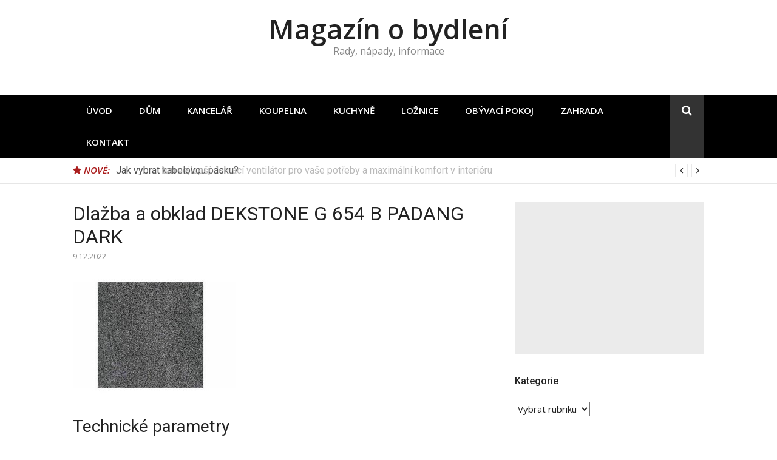

--- FILE ---
content_type: text/html; charset=UTF-8
request_url: https://www.magazin-o-bydleni.cz/dlazba-a-obklad-dekstone-g-654-b-padang-dark/
body_size: 9786
content:
<!DOCTYPE html> <html lang="cs" prefix="og: http://ogp.me/ns#"> <head> <meta charset="UTF-8"> <meta name="viewport" content="width=device-width, initial-scale=1"> <link rel="profile" href="http://gmpg.org/xfn/11"> <meta name='robots' content='max-image-preview:large' /> <title>Dlažba a obklad DEKSTONE G 654 B PADANG DARK - Magazín o bydlení</title> <meta name="robots" content="index,follow,max-snippet:-1,max-video-preview:-1,max-image-preview:large"/> <link rel="canonical" href="https://www.magazin-o-bydleni.cz/dlazba-a-obklad-dekstone-g-654-b-padang-dark/" /> <meta property="og:locale" content="cs_CZ"> <meta property="og:type" content="article"> <meta property="og:title" content="Dlažba a obklad DEKSTONE G 654 B PADANG DARK - Magazín o bydlení"> <meta property="og:description" content="Technické parametry Dlažba a obklad DEKSTONE G 654 PADANG DARK je tvořena broušenými kalibrovanými dlaždicemi. Využití nalezne ve formě dláždění a interiérových obkladů. Fotografie se může od skutečného vydláždění odlišovat,&hellip;"> <meta property="og:url" content="https://www.magazin-o-bydleni.cz/dlazba-a-obklad-dekstone-g-654-b-padang-dark/"> <meta property="og:site_name" content="Magazín o bydlení"> <meta property="article:section" content="Nezařazeno"> <meta property="article:published_time" content="2022-12-09T07:30:35+01:00"> <meta property="og:image" content="https://www.magazin-o-bydleni.cz/wp-content/uploads/2022/12/Padang-dark.jpg"> <meta property="og:image:secure_url" content="https://www.magazin-o-bydleni.cz/wp-content/uploads/2022/12/Padang-dark.jpg"> <meta property="og:image:width" content="268"> <meta property="og:image:height" content="212"> <meta property="og:image:alt" content="Dlažba a obklad DEKSTONE G 654 B PADANG DARK"> <meta property="og:image:type" content="image/jpeg"> <meta name="twitter:card" content="summary_large_image"> <meta name="twitter:title" content="Dlažba a obklad DEKSTONE G 654 B PADANG DARK - Magazín o bydlení"> <meta name="twitter:description" content="Technické parametry Dlažba a obklad DEKSTONE G 654 PADANG DARK je tvořena broušenými kalibrovanými dlaždicemi. Využití nalezne ve formě dláždění a interiérových obkladů. Fotografie se může od skutečného vydláždění odlišovat,&hellip;"> <meta name="twitter:image" content="https://www.magazin-o-bydleni.cz/wp-content/uploads/2022/12/Padang-dark.jpg"> <script type="application/ld+json">{"@context":"https:\/\/schema.org","@type":"BlogPosting","headline":"Dla\u017eba a obklad DEKSTONE G 654 B PADANG DARK - Magaz\u00edn o bydlen\u00ed","description":"Dla\u017eba a obklad DEKSTONE G 654 PADANG DARK je tvo\u0159ena brou\u0161en\u00fdmi kalibrovan\u00fdmi dla\u017edicemi. Vyu\u017eit\u00ed nalezne ve form\u011b dl\u00e1\u017ed\u011bn\u00ed a interi\u00e9rov\u00fdch obklad\u016f. Fotografie se m\u016f\u017ee od skute\u010dn\u00e9ho vydl\u00e1\u017ed\u011bn\u00ed odli\u0161ovat, co\u017e je zp\u016fsobeno p\u0159\u00edtomnost\u00ed miner\u00e1lov\u00fdch v\u00fdrostlicov\u00fdch shluk\u016f, \u017eilek neb t\u00edm, \u017ee miner\u00e1ly jsou r\u016fzn\u00e9 rozlo\u017een\u00e9. Vzhled dla\u017edic nezp\u016fsob\u00ed ovlivn\u011bn\u00ed jej\u00edch deklarovan\u00fdch fyzik\u00e1ln\u00edch a mechanick\u00fdch vlastnost\u00ed. Pro PADANG DARK jsou charakteristick\u00e9 zrnit\u00e9 \u017eulov\u00e9 povrchy, prol\u00edn\u00e1n\u00ed miner\u00e1l\u016f se sv\u011btlou a tmavou barvu a luxusn\u00ed tmav\u00e9 dez\u00e9nov\u00e1n\u00ed. Ide\u00e1ln\u00ed vyu\u017eit\u00ed je pro kuchyn\u011b, koupelny a kancel\u00e1\u0159e. M\u016f\u017eete se setkat s\u00a0le\u0161t\u011bnou i brou\u0161enou variantou. Materi\u00e1l je velmi tvrd\u00fd a odoln\u00fd. Vydr\u017e\u00ed dlouho. Jednodu\u0161e se udr\u017euje a \u010dist\u00ed.","datePublished":"2022-12-09T07:30:35+01:00","dateModified":"2022-12-09T07:30:35+01:00","publisher":{"@type":"Organization","name":"Magaz\u00edn o bydlen\u00ed","logo":{"@type":"ImageObject","url":false}},"mainEntityOfPage":{"@type":"WebPage","@id":"https:\/\/www.magazin-o-bydleni.cz\/dlazba-a-obklad-dekstone-g-654-b-padang-dark\/"},"author":{"@type":"Person","name":"editor1"},"image":{"@type":"ImageObject","url":"https:\/\/www.magazin-o-bydleni.cz\/wp-content\/uploads\/2022\/12\/Padang-dark.jpg","width":268,"height":212}}</script> <link rel='dns-prefetch' href='//fonts.googleapis.com' /> <link rel="alternate" type="application/rss+xml" title="Magazín o bydlení &raquo; RSS zdroj" href="https://www.magazin-o-bydleni.cz/feed/" /> <link rel="alternate" type="application/rss+xml" title="Magazín o bydlení &raquo; RSS komentářů" href="https://www.magazin-o-bydleni.cz/comments/feed/" /> <link rel="alternate" type="application/rss+xml" title="Magazín o bydlení &raquo; RSS komentářů pro Dlažba a obklad DEKSTONE G 654 B PADANG DARK" href="https://www.magazin-o-bydleni.cz/dlazba-a-obklad-dekstone-g-654-b-padang-dark/feed/" /> <script type="text/javascript">
window._wpemojiSettings = {"baseUrl":"https:\/\/s.w.org\/images\/core\/emoji\/14.0.0\/72x72\/","ext":".png","svgUrl":"https:\/\/s.w.org\/images\/core\/emoji\/14.0.0\/svg\/","svgExt":".svg","source":{"concatemoji":"https:\/\/www.magazin-o-bydleni.cz\/wp-includes\/js\/wp-emoji-release.min.js?ver=6.2.8"}};
/*! This file is auto-generated */
!function(e,a,t){var n,r,o,i=a.createElement("canvas"),p=i.getContext&&i.getContext("2d");function s(e,t){p.clearRect(0,0,i.width,i.height),p.fillText(e,0,0);e=i.toDataURL();return p.clearRect(0,0,i.width,i.height),p.fillText(t,0,0),e===i.toDataURL()}function c(e){var t=a.createElement("script");t.src=e,t.defer=t.type="text/javascript",a.getElementsByTagName("head")[0].appendChild(t)}for(o=Array("flag","emoji"),t.supports={everything:!0,everythingExceptFlag:!0},r=0;r<o.length;r++)t.supports[o[r]]=function(e){if(p&&p.fillText)switch(p.textBaseline="top",p.font="600 32px Arial",e){case"flag":return s("\ud83c\udff3\ufe0f\u200d\u26a7\ufe0f","\ud83c\udff3\ufe0f\u200b\u26a7\ufe0f")?!1:!s("\ud83c\uddfa\ud83c\uddf3","\ud83c\uddfa\u200b\ud83c\uddf3")&&!s("\ud83c\udff4\udb40\udc67\udb40\udc62\udb40\udc65\udb40\udc6e\udb40\udc67\udb40\udc7f","\ud83c\udff4\u200b\udb40\udc67\u200b\udb40\udc62\u200b\udb40\udc65\u200b\udb40\udc6e\u200b\udb40\udc67\u200b\udb40\udc7f");case"emoji":return!s("\ud83e\udef1\ud83c\udffb\u200d\ud83e\udef2\ud83c\udfff","\ud83e\udef1\ud83c\udffb\u200b\ud83e\udef2\ud83c\udfff")}return!1}(o[r]),t.supports.everything=t.supports.everything&&t.supports[o[r]],"flag"!==o[r]&&(t.supports.everythingExceptFlag=t.supports.everythingExceptFlag&&t.supports[o[r]]);t.supports.everythingExceptFlag=t.supports.everythingExceptFlag&&!t.supports.flag,t.DOMReady=!1,t.readyCallback=function(){t.DOMReady=!0},t.supports.everything||(n=function(){t.readyCallback()},a.addEventListener?(a.addEventListener("DOMContentLoaded",n,!1),e.addEventListener("load",n,!1)):(e.attachEvent("onload",n),a.attachEvent("onreadystatechange",function(){"complete"===a.readyState&&t.readyCallback()})),(e=t.source||{}).concatemoji?c(e.concatemoji):e.wpemoji&&e.twemoji&&(c(e.twemoji),c(e.wpemoji)))}(window,document,window._wpemojiSettings);
</script> <style type="text/css">
img.wp-smiley,
img.emoji {
	display: inline !important;
	border: none !important;
	box-shadow: none !important;
	height: 1em !important;
	width: 1em !important;
	margin: 0 0.07em !important;
	vertical-align: -0.1em !important;
	background: none !important;
	padding: 0 !important;
}
</style> <link rel='stylesheet' id='wp-block-library-css' href='https://www.magazin-o-bydleni.cz/wp-includes/css/dist/block-library/style.min.css?ver=6.2.8' type='text/css' media='all' /> <link rel='stylesheet' id='classic-theme-styles-css' href='https://www.magazin-o-bydleni.cz/wp-includes/css/classic-themes.min.css?ver=6.2.8' type='text/css' media='all' /> <style id='global-styles-inline-css' type='text/css'>
body{--wp--preset--color--black: #000000;--wp--preset--color--cyan-bluish-gray: #abb8c3;--wp--preset--color--white: #ffffff;--wp--preset--color--pale-pink: #f78da7;--wp--preset--color--vivid-red: #cf2e2e;--wp--preset--color--luminous-vivid-orange: #ff6900;--wp--preset--color--luminous-vivid-amber: #fcb900;--wp--preset--color--light-green-cyan: #7bdcb5;--wp--preset--color--vivid-green-cyan: #00d084;--wp--preset--color--pale-cyan-blue: #8ed1fc;--wp--preset--color--vivid-cyan-blue: #0693e3;--wp--preset--color--vivid-purple: #9b51e0;--wp--preset--gradient--vivid-cyan-blue-to-vivid-purple: linear-gradient(135deg,rgba(6,147,227,1) 0%,rgb(155,81,224) 100%);--wp--preset--gradient--light-green-cyan-to-vivid-green-cyan: linear-gradient(135deg,rgb(122,220,180) 0%,rgb(0,208,130) 100%);--wp--preset--gradient--luminous-vivid-amber-to-luminous-vivid-orange: linear-gradient(135deg,rgba(252,185,0,1) 0%,rgba(255,105,0,1) 100%);--wp--preset--gradient--luminous-vivid-orange-to-vivid-red: linear-gradient(135deg,rgba(255,105,0,1) 0%,rgb(207,46,46) 100%);--wp--preset--gradient--very-light-gray-to-cyan-bluish-gray: linear-gradient(135deg,rgb(238,238,238) 0%,rgb(169,184,195) 100%);--wp--preset--gradient--cool-to-warm-spectrum: linear-gradient(135deg,rgb(74,234,220) 0%,rgb(151,120,209) 20%,rgb(207,42,186) 40%,rgb(238,44,130) 60%,rgb(251,105,98) 80%,rgb(254,248,76) 100%);--wp--preset--gradient--blush-light-purple: linear-gradient(135deg,rgb(255,206,236) 0%,rgb(152,150,240) 100%);--wp--preset--gradient--blush-bordeaux: linear-gradient(135deg,rgb(254,205,165) 0%,rgb(254,45,45) 50%,rgb(107,0,62) 100%);--wp--preset--gradient--luminous-dusk: linear-gradient(135deg,rgb(255,203,112) 0%,rgb(199,81,192) 50%,rgb(65,88,208) 100%);--wp--preset--gradient--pale-ocean: linear-gradient(135deg,rgb(255,245,203) 0%,rgb(182,227,212) 50%,rgb(51,167,181) 100%);--wp--preset--gradient--electric-grass: linear-gradient(135deg,rgb(202,248,128) 0%,rgb(113,206,126) 100%);--wp--preset--gradient--midnight: linear-gradient(135deg,rgb(2,3,129) 0%,rgb(40,116,252) 100%);--wp--preset--duotone--dark-grayscale: url('#wp-duotone-dark-grayscale');--wp--preset--duotone--grayscale: url('#wp-duotone-grayscale');--wp--preset--duotone--purple-yellow: url('#wp-duotone-purple-yellow');--wp--preset--duotone--blue-red: url('#wp-duotone-blue-red');--wp--preset--duotone--midnight: url('#wp-duotone-midnight');--wp--preset--duotone--magenta-yellow: url('#wp-duotone-magenta-yellow');--wp--preset--duotone--purple-green: url('#wp-duotone-purple-green');--wp--preset--duotone--blue-orange: url('#wp-duotone-blue-orange');--wp--preset--font-size--small: 13px;--wp--preset--font-size--medium: 20px;--wp--preset--font-size--large: 36px;--wp--preset--font-size--x-large: 42px;--wp--preset--spacing--20: 0.44rem;--wp--preset--spacing--30: 0.67rem;--wp--preset--spacing--40: 1rem;--wp--preset--spacing--50: 1.5rem;--wp--preset--spacing--60: 2.25rem;--wp--preset--spacing--70: 3.38rem;--wp--preset--spacing--80: 5.06rem;--wp--preset--shadow--natural: 6px 6px 9px rgba(0, 0, 0, 0.2);--wp--preset--shadow--deep: 12px 12px 50px rgba(0, 0, 0, 0.4);--wp--preset--shadow--sharp: 6px 6px 0px rgba(0, 0, 0, 0.2);--wp--preset--shadow--outlined: 6px 6px 0px -3px rgba(255, 255, 255, 1), 6px 6px rgba(0, 0, 0, 1);--wp--preset--shadow--crisp: 6px 6px 0px rgba(0, 0, 0, 1);}:where(.is-layout-flex){gap: 0.5em;}body .is-layout-flow > .alignleft{float: left;margin-inline-start: 0;margin-inline-end: 2em;}body .is-layout-flow > .alignright{float: right;margin-inline-start: 2em;margin-inline-end: 0;}body .is-layout-flow > .aligncenter{margin-left: auto !important;margin-right: auto !important;}body .is-layout-constrained > .alignleft{float: left;margin-inline-start: 0;margin-inline-end: 2em;}body .is-layout-constrained > .alignright{float: right;margin-inline-start: 2em;margin-inline-end: 0;}body .is-layout-constrained > .aligncenter{margin-left: auto !important;margin-right: auto !important;}body .is-layout-constrained > :where(:not(.alignleft):not(.alignright):not(.alignfull)){max-width: var(--wp--style--global--content-size);margin-left: auto !important;margin-right: auto !important;}body .is-layout-constrained > .alignwide{max-width: var(--wp--style--global--wide-size);}body .is-layout-flex{display: flex;}body .is-layout-flex{flex-wrap: wrap;align-items: center;}body .is-layout-flex > *{margin: 0;}:where(.wp-block-columns.is-layout-flex){gap: 2em;}.has-black-color{color: var(--wp--preset--color--black) !important;}.has-cyan-bluish-gray-color{color: var(--wp--preset--color--cyan-bluish-gray) !important;}.has-white-color{color: var(--wp--preset--color--white) !important;}.has-pale-pink-color{color: var(--wp--preset--color--pale-pink) !important;}.has-vivid-red-color{color: var(--wp--preset--color--vivid-red) !important;}.has-luminous-vivid-orange-color{color: var(--wp--preset--color--luminous-vivid-orange) !important;}.has-luminous-vivid-amber-color{color: var(--wp--preset--color--luminous-vivid-amber) !important;}.has-light-green-cyan-color{color: var(--wp--preset--color--light-green-cyan) !important;}.has-vivid-green-cyan-color{color: var(--wp--preset--color--vivid-green-cyan) !important;}.has-pale-cyan-blue-color{color: var(--wp--preset--color--pale-cyan-blue) !important;}.has-vivid-cyan-blue-color{color: var(--wp--preset--color--vivid-cyan-blue) !important;}.has-vivid-purple-color{color: var(--wp--preset--color--vivid-purple) !important;}.has-black-background-color{background-color: var(--wp--preset--color--black) !important;}.has-cyan-bluish-gray-background-color{background-color: var(--wp--preset--color--cyan-bluish-gray) !important;}.has-white-background-color{background-color: var(--wp--preset--color--white) !important;}.has-pale-pink-background-color{background-color: var(--wp--preset--color--pale-pink) !important;}.has-vivid-red-background-color{background-color: var(--wp--preset--color--vivid-red) !important;}.has-luminous-vivid-orange-background-color{background-color: var(--wp--preset--color--luminous-vivid-orange) !important;}.has-luminous-vivid-amber-background-color{background-color: var(--wp--preset--color--luminous-vivid-amber) !important;}.has-light-green-cyan-background-color{background-color: var(--wp--preset--color--light-green-cyan) !important;}.has-vivid-green-cyan-background-color{background-color: var(--wp--preset--color--vivid-green-cyan) !important;}.has-pale-cyan-blue-background-color{background-color: var(--wp--preset--color--pale-cyan-blue) !important;}.has-vivid-cyan-blue-background-color{background-color: var(--wp--preset--color--vivid-cyan-blue) !important;}.has-vivid-purple-background-color{background-color: var(--wp--preset--color--vivid-purple) !important;}.has-black-border-color{border-color: var(--wp--preset--color--black) !important;}.has-cyan-bluish-gray-border-color{border-color: var(--wp--preset--color--cyan-bluish-gray) !important;}.has-white-border-color{border-color: var(--wp--preset--color--white) !important;}.has-pale-pink-border-color{border-color: var(--wp--preset--color--pale-pink) !important;}.has-vivid-red-border-color{border-color: var(--wp--preset--color--vivid-red) !important;}.has-luminous-vivid-orange-border-color{border-color: var(--wp--preset--color--luminous-vivid-orange) !important;}.has-luminous-vivid-amber-border-color{border-color: var(--wp--preset--color--luminous-vivid-amber) !important;}.has-light-green-cyan-border-color{border-color: var(--wp--preset--color--light-green-cyan) !important;}.has-vivid-green-cyan-border-color{border-color: var(--wp--preset--color--vivid-green-cyan) !important;}.has-pale-cyan-blue-border-color{border-color: var(--wp--preset--color--pale-cyan-blue) !important;}.has-vivid-cyan-blue-border-color{border-color: var(--wp--preset--color--vivid-cyan-blue) !important;}.has-vivid-purple-border-color{border-color: var(--wp--preset--color--vivid-purple) !important;}.has-vivid-cyan-blue-to-vivid-purple-gradient-background{background: var(--wp--preset--gradient--vivid-cyan-blue-to-vivid-purple) !important;}.has-light-green-cyan-to-vivid-green-cyan-gradient-background{background: var(--wp--preset--gradient--light-green-cyan-to-vivid-green-cyan) !important;}.has-luminous-vivid-amber-to-luminous-vivid-orange-gradient-background{background: var(--wp--preset--gradient--luminous-vivid-amber-to-luminous-vivid-orange) !important;}.has-luminous-vivid-orange-to-vivid-red-gradient-background{background: var(--wp--preset--gradient--luminous-vivid-orange-to-vivid-red) !important;}.has-very-light-gray-to-cyan-bluish-gray-gradient-background{background: var(--wp--preset--gradient--very-light-gray-to-cyan-bluish-gray) !important;}.has-cool-to-warm-spectrum-gradient-background{background: var(--wp--preset--gradient--cool-to-warm-spectrum) !important;}.has-blush-light-purple-gradient-background{background: var(--wp--preset--gradient--blush-light-purple) !important;}.has-blush-bordeaux-gradient-background{background: var(--wp--preset--gradient--blush-bordeaux) !important;}.has-luminous-dusk-gradient-background{background: var(--wp--preset--gradient--luminous-dusk) !important;}.has-pale-ocean-gradient-background{background: var(--wp--preset--gradient--pale-ocean) !important;}.has-electric-grass-gradient-background{background: var(--wp--preset--gradient--electric-grass) !important;}.has-midnight-gradient-background{background: var(--wp--preset--gradient--midnight) !important;}.has-small-font-size{font-size: var(--wp--preset--font-size--small) !important;}.has-medium-font-size{font-size: var(--wp--preset--font-size--medium) !important;}.has-large-font-size{font-size: var(--wp--preset--font-size--large) !important;}.has-x-large-font-size{font-size: var(--wp--preset--font-size--x-large) !important;}
.wp-block-navigation a:where(:not(.wp-element-button)){color: inherit;}
:where(.wp-block-columns.is-layout-flex){gap: 2em;}
.wp-block-pullquote{font-size: 1.5em;line-height: 1.6;}
</style> <link rel='stylesheet' id='font-awesome-css' href='https://www.magazin-o-bydleni.cz/wp-content/themes/glob/assets/css/font-awesome.min.css?ver=4.5' type='text/css' media='all' /> <link rel='stylesheet' id='chld_thm_cfg_parent-css' href='https://www.magazin-o-bydleni.cz/wp-content/themes/glob/style.css?ver=6.2.8' type='text/css' media='all' /> <link rel='stylesheet' id='glob-fonts-css' href='https://fonts.googleapis.com/css?family=Open+Sans%3A400%2C400i%2C600%2C600i%7CRoboto%3A300%2C400%2C400italic%2C500%2C500italic%2C700&#038;ver=0.9.1.1567582453#038;subset=latin%2Clatin-ext' type='text/css' media='all' /> <link rel='stylesheet' id='glob-style-css' href='https://www.magazin-o-bydleni.cz/wp-content/themes/bydleni/style.css?ver=0.9.1.1567582453' type='text/css' media='all' /> <style id='glob-style-inline-css' type='text/css'>

            a, .comments-area .logged-in-as a {
                color: #222222;
            }
            .header-breaking .breaking_text strong,
            a:hover,
            .social-links ul a:hover::before,
            .footer-widgets .widget a:hover,
            .entry-title:hover, .entry-title a:hover, h2.entry-title a:hover,
            .social-links ul a:hover
            {
                 color : #aa1d1d;
            }
            .block-slider .entry .entry-cat,
            .entry-footer .cat-links span, .entry-footer .tags-links span {
                background-color: #aa1d1d;
            }
            button, input[type="button"], input[type="reset"], input[type="submit"],
            .st-menu .btn-close-home .home-button,
            .st-menu .btn-close-home .close-button {
                background-color: #aa1d1d;
                border-color : #aa1d1d;
            }
            .widget_tag_cloud a:hover, .slick-arrow:hover { border-color : #aa1d1d;}
            .main-navigation li:hover > a,
            .main-navigation li.focus > a {
                 background-color : #aa1d1d;
            }
            .main-navigation a:hover,
            .main-navigation .current_page_item > a,
            .main-navigation .current-menu-item > a,
            .main-navigation .current_page_ancestor > a {
                background-color : #aa1d1d;
                color : #fff;
            }
            h2.entry-title a,
            h1.entry-title,
            .widget-title,
            .footer-staff-picks h3
            {
                color: #222222;
            }
            button:hover, input[type="button"]:hover,
            input[type="reset"]:hover,
            input[type="submit"]:hover,
            .st-menu .btn-close-home .home-button:hover,
            .st-menu .btn-close-home .close-button:hover {
                    background-color: #222222;
                    border-color: #222222;
            }
</style> <script type='text/javascript' src='https://www.magazin-o-bydleni.cz/wp-includes/js/jquery/jquery.min.js?ver=3.6.4' id='jquery-core-js'></script> <script type='text/javascript' src='https://www.magazin-o-bydleni.cz/wp-includes/js/jquery/jquery-migrate.min.js?ver=3.4.0' id='jquery-migrate-js'></script> <script type='text/javascript' src='https://www.magazin-o-bydleni.cz/wp-content/themes/glob/assets/js/classie.js?ver=1' id='classie-js'></script> <link rel="https://api.w.org/" href="https://www.magazin-o-bydleni.cz/wp-json/" /><link rel="alternate" type="application/json" href="https://www.magazin-o-bydleni.cz/wp-json/wp/v2/posts/4858" /><link rel="EditURI" type="application/rsd+xml" title="RSD" href="https://www.magazin-o-bydleni.cz/xmlrpc.php?rsd" /> <link rel="wlwmanifest" type="application/wlwmanifest+xml" href="https://www.magazin-o-bydleni.cz/wp-includes/wlwmanifest.xml" /> <meta name="generator" content="WordPress 6.2.8" /> <link rel='shortlink' href='https://www.magazin-o-bydleni.cz/?p=4858' /> <link rel="alternate" type="application/json+oembed" href="https://www.magazin-o-bydleni.cz/wp-json/oembed/1.0/embed?url=https%3A%2F%2Fwww.magazin-o-bydleni.cz%2Fdlazba-a-obklad-dekstone-g-654-b-padang-dark%2F" /> <link rel="alternate" type="text/xml+oembed" href="https://www.magazin-o-bydleni.cz/wp-json/oembed/1.0/embed?url=https%3A%2F%2Fwww.magazin-o-bydleni.cz%2Fdlazba-a-obklad-dekstone-g-654-b-padang-dark%2F&#038;format=xml" /> <meta name="bmi-version" content="1.4.6.1" /> <script>
  (function(i,s,o,g,r,a,m){i['GoogleAnalyticsObject']=r;i[r]=i[r]||function(){
  (i[r].q=i[r].q||[]).push(arguments)},i[r].l=1*new Date();a=s.createElement(o),
  m=s.getElementsByTagName(o)[0];a.async=1;a.src=g;m.parentNode.insertBefore(a,m)
  })(window,document,'script','//www.google-analytics.com/analytics.js','ga');

  ga('create', 'UA-50330873-7', 'auto');
  ga('send', 'pageview');

</script> <script async src="//pagead2.googlesyndication.com/pagead/js/adsbygoogle.js"></script> <script>
  (adsbygoogle = window.adsbygoogle || []).push({
    google_ad_client: "ca-pub-7140268229414041",
    enable_page_level_ads: true
  });
</script> </head> <body class="post-template-default single single-post postid-4858 single-format-standard group-blog"> <div id="page" class="site"> <a class="skip-link screen-reader-text" href="#main">Přeskočit na obsah</a> <nav class="st-menu st-effect-1" id="menu-3"> <div class="btn-close-home"> <button class="close-button" id="closemenu"></button> <a href="https://www.magazin-o-bydleni.cz/" class="home-button"><i class="fa fa-home"></i></a> </div> <div class="menu-primary-container"><ul><li id="menu-item-1035" class="menu-item menu-item-type-custom menu-item-object-custom menu-item-home menu-item-1035"><a href="https://www.magazin-o-bydleni.cz/">Úvod</a></li> <li id="menu-item-3808" class="menu-item menu-item-type-taxonomy menu-item-object-category menu-item-3808"><a href="https://www.magazin-o-bydleni.cz/dum/">Dům</a></li> <li id="menu-item-3809" class="menu-item menu-item-type-taxonomy menu-item-object-category menu-item-3809"><a href="https://www.magazin-o-bydleni.cz/kancelar/">Kancelář</a></li> <li id="menu-item-3810" class="menu-item menu-item-type-taxonomy menu-item-object-category menu-item-3810"><a href="https://www.magazin-o-bydleni.cz/koupelna/">Koupelna</a></li> <li id="menu-item-3811" class="menu-item menu-item-type-taxonomy menu-item-object-category menu-item-3811"><a href="https://www.magazin-o-bydleni.cz/kuchyne/">Kuchyně</a></li> <li id="menu-item-3812" class="menu-item menu-item-type-taxonomy menu-item-object-category menu-item-3812"><a href="https://www.magazin-o-bydleni.cz/loznice/">Ložnice</a></li> <li id="menu-item-3813" class="menu-item menu-item-type-taxonomy menu-item-object-category menu-item-3813"><a href="https://www.magazin-o-bydleni.cz/obyvaci-pokoj/">Obývací pokoj</a></li> <li id="menu-item-3814" class="menu-item menu-item-type-taxonomy menu-item-object-category menu-item-3814"><a href="https://www.magazin-o-bydleni.cz/zahrada/">Zahrada</a></li> <li id="menu-item-7578" class="menu-item menu-item-type-post_type menu-item-object-page menu-item-7578"><a href="https://www.magazin-o-bydleni.cz/kontakt/">Kontakt</a></li> </ul></div> <form role="search" method="get" id="searchform" class="search-form" action="https://www.magazin-o-bydleni.cz/" > <label for="s"> <span class="screen-reader-text">Hledat:</span> <input type="text" class="search-field" placeholder="Hledat" value="" name="s" id="s" /> </label> <button type="submit" class="search-submit"> <i class="fa fa-search"></i> </button> </form> </nav> <header id="masthead" class="site-header site-identity-center" role="banner"> <div class="container"> <button class="top-mobile-menu-button mobile-menu-button" data-effect="st-effect-1" type="button"><i class="fa fa-bars"></i></button> <div id="site-branding"> <div class="site-branding show-site-title show-tagline"> <p class="site-title"><a href="https://www.magazin-o-bydleni.cz/" rel="home">Magazín o bydlení</a></p> <p class="site-description">Rady, nápady, informace</p> </div> </div> <div class="site-header-sidebar"> </div> </div> </header> <div class="navigation-wrapper nav-layout-fullwidth"> <div class="container"> <div class="navigation-search-wrapper clear"> <nav id="site-navigation" class="main-navigation" role="navigation"> <div class="menu-primary-container"><ul id="primary-menu" class="menu"><li class="menu-item menu-item-type-custom menu-item-object-custom menu-item-home menu-item-1035"><a href="https://www.magazin-o-bydleni.cz/">Úvod</a></li> <li class="menu-item menu-item-type-taxonomy menu-item-object-category menu-item-3808"><a href="https://www.magazin-o-bydleni.cz/dum/">Dům</a></li> <li class="menu-item menu-item-type-taxonomy menu-item-object-category menu-item-3809"><a href="https://www.magazin-o-bydleni.cz/kancelar/">Kancelář</a></li> <li class="menu-item menu-item-type-taxonomy menu-item-object-category menu-item-3810"><a href="https://www.magazin-o-bydleni.cz/koupelna/">Koupelna</a></li> <li class="menu-item menu-item-type-taxonomy menu-item-object-category menu-item-3811"><a href="https://www.magazin-o-bydleni.cz/kuchyne/">Kuchyně</a></li> <li class="menu-item menu-item-type-taxonomy menu-item-object-category menu-item-3812"><a href="https://www.magazin-o-bydleni.cz/loznice/">Ložnice</a></li> <li class="menu-item menu-item-type-taxonomy menu-item-object-category menu-item-3813"><a href="https://www.magazin-o-bydleni.cz/obyvaci-pokoj/">Obývací pokoj</a></li> <li class="menu-item menu-item-type-taxonomy menu-item-object-category menu-item-3814"><a href="https://www.magazin-o-bydleni.cz/zahrada/">Zahrada</a></li> <li class="menu-item menu-item-type-post_type menu-item-object-page menu-item-7578"><a href="https://www.magazin-o-bydleni.cz/kontakt/">Kontakt</a></li> </ul></div> </nav> <div class="nav-search"> <div class="search-icon"><i class="fa fa-search"></i></div> <div class="dropdown-search"> <form role="search" method="get" id="searchform" class="search-form" action="https://www.magazin-o-bydleni.cz/" > <label for="s"> <span class="screen-reader-text">Hledat:</span> <input type="text" class="search-field" placeholder="Hledat" value="" name="s" id="s" /> </label> <button type="submit" class="search-submit"> <i class="fa fa-search"></i> </button> </form> </div> </div> </div> </div> </div> <div class="breaking_wrapper breaking-layout-fullwidth nav-fullwidth"> <div class="container "> <div class="trending_wrapper trending_widget header-breaking"> <div class="breaking_text"><strong><i class="fa fa-star"></i> <span>Nové:</span></strong></div> <div class="trending_slider_wrapper"> <div class="breaking_slider"> <article class="entry-breaking"> <h4><a href="https://www.magazin-o-bydleni.cz/jak-vybrat-ten-nejlepsi-domaci-ventilator-pro-vase-potreby-a-maximalni-komfort-v-interieru/" rel="bookmark" title="Jak vybrat ten nejlepší domácí ventilátor pro vaše potřeby a maximální komfort v interiéru">Jak vybrat ten nejlepší domácí ventilátor pro vaše potřeby a maximální komfort v interiéru</a></h4> </article> <article class="entry-breaking"> <h4><a href="https://www.magazin-o-bydleni.cz/jak-vybrat-kabelovou-pasku/" rel="bookmark" title="Jak vybrat kabelovou pásku?">Jak vybrat kabelovou pásku?</a></h4> </article> <article class="entry-breaking"> <h4><a href="https://www.magazin-o-bydleni.cz/vyber-elektrickych-ovladacich-prvku/" rel="bookmark" title="Výběr elektrických ovládacích prvků">Výběr elektrických ovládacích prvků</a></h4> </article> <article class="entry-breaking"> <h4><a href="https://www.magazin-o-bydleni.cz/jak-vybrat-spravnou-podperu-ke-dverim/" rel="bookmark" title="Jak vybrat správnou podpěru ke dveřím">Jak vybrat správnou podpěru ke dveřím</a></h4> </article> </div> </div> </div> <div class="clear"></div> </div> </div> <div id="content" class="site-content"> <div class="container"> <div id="primary" class="content-area"> <main id="main" class="site-main" role="main"> <article id="post-4858" class="post-4858 post type-post status-publish format-standard has-post-thumbnail hentry category-nezarazeno"> <header class="entry-header"> <h1 class="entry-title">Dlažba a obklad DEKSTONE G 654 B PADANG DARK</h1> <div class="entry-meta"> <span class="posted-on"><time class="entry-date published updated" datetime="2022-12-09T07:30:35+01:00">9.12.2022</time></span> </div> </header> <div class="entry-thumbnail"> <img width="268" height="212" src="https://www.magazin-o-bydleni.cz/wp-content/uploads/2022/12/Padang-dark.jpg" class="attachment-glob-medium size-glob-medium wp-post-image" alt="" decoding="async" /> </div> <div class="entry-content"> <h2>Technické parametry</h2> <p>Dlažba a obklad DEKSTONE G 654 PADANG DARK je tvořena <strong>broušenými kalibrovanými dlaždicemi</strong>. Využití nalezne ve formě dláždění a interiérových obkladů. <strong>Fotografie</strong> se může od skutečného vydláždění <strong>odlišovat</strong>, což je způsobeno přítomností <strong>minerálových výrostlicových shluků, žilek neb tím, že minerály jsou různé rozložené</strong>. <strong>Vzhled </strong>dlaždic <strong>nezpůsobí ovlivnění</strong> jejích deklarovaných fyzikálních a mechanických <strong>vlastností</strong>. Pro PADANG DARK jsou charakteristické <strong>zrnité žulové povrchy</strong>, prolínání minerálů se <strong>světlou a tmavou barvu</strong> a luxusní <strong>tmavé dezénování</strong>. Ideální využití je pro kuchyně, koupelny a kanceláře. Můžete se setkat s leštěnou i broušenou variantou. Materiál je velmi tvrdý a odolný. Vydrží dlouho. Jednoduše se udržuje a čistí.</p> <p><strong>Kde koupit dlažbu a obklad DEKSTONE G 654 PADANG DARK</strong></p> <p><a href="https://www.tkqlhce.com/click-100652840-13457191?url=https%3A%2F%2Fwww.dek.cz%2Fprodukty%2Fvypis%2F505-kamenne-dlazby" target="_blank" rel="noopener">Dlažbu a obklad DEKSTONE G 654 PADANG DARK</a> naleznete v internetových obchodech nabízejících široký výběr podlahovin.</p><div class="clear"></div> <script async src="//pagead2.googlesyndication.com/pagead/js/adsbygoogle.js"></script> <ins class="adsbygoogle" style="display:block" data-ad-client="ca-pub-7140268229414041" data-ad-slot="4611695575" data-ad-format="auto"></ins> <script>
(adsbygoogle = window.adsbygoogle || []).push({});
</script> <div class="clear bottom-margin"></div> <p>&nbsp;</p> <p>&nbsp;</p> </div> <footer class="entry-footer"> <div class="cat-links"><span>Publikováno v</span><a href="https://www.magazin-o-bydleni.cz/nezarazeno/" rel="category tag">Nezařazeno</a></div> </footer> </article> </main> </div> <aside id="secondary" class="sidebar widget-area" role="complementary"> <section id="text-3" class="widget sidebar-widget widget_text"> <div class="textwidget"><script async src="//pagead2.googlesyndication.com/pagead/js/adsbygoogle.js"></script> <ins class="adsbygoogle" style="display:block" data-ad-client="ca-pub-7140268229414041" data-ad-slot="4611695575" data-ad-format="auto"></ins> <script>
(adsbygoogle = window.adsbygoogle || []).push({});
</script></div> </section><section id="categories-4" class="widget sidebar-widget widget_categories"><h4 class="widget-title">Kategorie</h4><form action="https://www.magazin-o-bydleni.cz" method="get"><label class="screen-reader-text" for="cat">Kategorie</label><select name='cat' id='cat' class='postform'> <option value='-1'>Vybrat rubriku</option> <option class="level-0" value="127">Dětský pokoj</option> <option class="level-0" value="135">Doporučujeme</option> <option class="level-0" value="126">Dům</option> <option class="level-0" value="130">Kancelář</option> <option class="level-0" value="133">Koupelna</option> <option class="level-0" value="123">Kuchyně</option> <option class="level-0" value="131">Ložnice</option> <option class="level-0" value="1">Nezařazeno</option> <option class="level-0" value="132">Obývací pokoj</option> <option class="level-0" value="134">Předsíň</option> <option class="level-0" value="129">Sport</option> <option class="level-0" value="125">Velikonoce</option> <option class="level-0" value="124">Zahrada</option> <option class="level-0" value="128">Zdraví</option> </select> </form> <script type="text/javascript">
/* <![CDATA[ */
(function() {
	var dropdown = document.getElementById( "cat" );
	function onCatChange() {
		if ( dropdown.options[ dropdown.selectedIndex ].value > 0 ) {
			dropdown.parentNode.submit();
		}
	}
	dropdown.onchange = onCatChange;
})();
/* ]]> */
</script> </section><section id="glob-posts-2" class="widget sidebar-widget glob-posts-widget"><h4 class="widget-title">Může vás zajímat</h4> <ul class="widget-posts"> <li class="has-thumb"> <a href="https://www.magazin-o-bydleni.cz/dvere-dotvari-interier/" title="Dveře dotváří interiér"><img width="150" height="150" src="https://www.magazin-o-bydleni.cz/wp-content/uploads/2015/06/126-e1434523238165-150x150.jpg" class="attachment-thumbnail size-thumbnail wp-post-image" alt="" decoding="async" loading="lazy" /></a> <div class="p-info"> <h2 class="entry-title"><a title="Dveře dotváří interiér" href="https://www.magazin-o-bydleni.cz/dvere-dotvari-interier/" rel="bookmark">Dveře dotváří interiér</a></h2> <span class="entry-date">17.6.2015</span> </div> </li> <li class="has-thumb"> <a href="https://www.magazin-o-bydleni.cz/grilovani-zahrade-laka/" title="Grilování na zahradě láká"><img width="150" height="150" src="https://www.magazin-o-bydleni.cz/wp-content/uploads/2014/09/aa219-e1411767457925-150x150.jpg" class="attachment-thumbnail size-thumbnail wp-post-image" alt="" decoding="async" loading="lazy" /></a> <div class="p-info"> <h2 class="entry-title"><a title="Grilování na zahradě láká" href="https://www.magazin-o-bydleni.cz/grilovani-zahrade-laka/" rel="bookmark">Grilování na zahradě láká</a></h2> <span class="entry-date">26.9.2014</span> </div> </li> <li class="has-thumb"> <a href="https://www.magazin-o-bydleni.cz/5048-2/" title="Čistící prostředek Sika® Trocal Cleaner L-100"><img width="150" height="150" src="https://www.magazin-o-bydleni.cz/wp-content/uploads/2023/01/čistící-prostředek-Sika®-Trocal-Cleaner-L-100-150x150.jpg" class="attachment-thumbnail size-thumbnail wp-post-image" alt="" decoding="async" loading="lazy" srcset="https://www.magazin-o-bydleni.cz/wp-content/uploads/2023/01/čistící-prostředek-Sika®-Trocal-Cleaner-L-100-150x150.jpg 150w, https://www.magazin-o-bydleni.cz/wp-content/uploads/2023/01/čistící-prostředek-Sika®-Trocal-Cleaner-L-100-300x300.jpg 300w, https://www.magazin-o-bydleni.cz/wp-content/uploads/2023/01/čistící-prostředek-Sika®-Trocal-Cleaner-L-100.jpg 370w" sizes="(max-width: 150px) 100vw, 150px" /></a> <div class="p-info"> <h2 class="entry-title"><a title="Čistící prostředek Sika® Trocal Cleaner L-100" href="https://www.magazin-o-bydleni.cz/5048-2/" rel="bookmark">Čistící prostředek Sika® Trocal Cleaner L-100</a></h2> <span class="entry-date">5.1.2023</span> </div> </li> <li class="has-thumb"> <a href="https://www.magazin-o-bydleni.cz/drevene-plovouci-podlahy/" title="Dřevěné plovoucí podlahy Praha"><img width="150" height="150" src="https://www.magazin-o-bydleni.cz/wp-content/uploads/2020/09/plovouci-podlahy-150x150.jpg" class="attachment-thumbnail size-thumbnail wp-post-image" alt="" decoding="async" loading="lazy" /></a> <div class="p-info"> <h2 class="entry-title"><a title="Dřevěné plovoucí podlahy Praha" href="https://www.magazin-o-bydleni.cz/drevene-plovouci-podlahy/" rel="bookmark">Dřevěné plovoucí podlahy Praha</a></h2> <span class="entry-date">26.9.2020</span> </div> </li> <li class="has-thumb"> <a href="https://www.magazin-o-bydleni.cz/6445-2/" title="Dlaždice nájezdová B Fortelock Machine invisible hadí kůže"><img width="150" height="71" src="https://www.magazin-o-bydleni.cz/wp-content/uploads/2023/03/Dlaždice-nájezdová-B-Fortelock-Machine-invisible-hadí-kůže-1-150x71.jpg" class="attachment-thumbnail size-thumbnail wp-post-image" alt="" decoding="async" loading="lazy" /></a> <div class="p-info"> <h2 class="entry-title"><a title="Dlaždice nájezdová B Fortelock Machine invisible hadí kůže" href="https://www.magazin-o-bydleni.cz/6445-2/" rel="bookmark">Dlaždice nájezdová B Fortelock Machine invisible hadí kůže</a></h2> <span class="entry-date">3.3.2023</span> </div> </li> <li class="has-thumb"> <a href="https://www.magazin-o-bydleni.cz/jak-dlouho-vydrzi-krbova-vlozka/" title="Jak dlouho vydrží krbová vložka?"><img width="150" height="150" src="https://www.magazin-o-bydleni.cz/wp-content/uploads/2024/07/krbová-vložka-1-150x150.webp" class="attachment-thumbnail size-thumbnail wp-post-image" alt="" decoding="async" loading="lazy" srcset="https://www.magazin-o-bydleni.cz/wp-content/uploads/2024/07/krbová-vložka-1-150x150.webp 150w, https://www.magazin-o-bydleni.cz/wp-content/uploads/2024/07/krbová-vložka-1-300x300.webp 300w, https://www.magazin-o-bydleni.cz/wp-content/uploads/2024/07/krbová-vložka-1-1024x1024.webp 1024w, https://www.magazin-o-bydleni.cz/wp-content/uploads/2024/07/krbová-vložka-1-768x768.webp 768w, https://www.magazin-o-bydleni.cz/wp-content/uploads/2024/07/krbová-vložka-1.webp 1080w" sizes="(max-width: 150px) 100vw, 150px" /></a> <div class="p-info"> <h2 class="entry-title"><a title="Jak dlouho vydrží krbová vložka?" href="https://www.magazin-o-bydleni.cz/jak-dlouho-vydrzi-krbova-vlozka/" rel="bookmark">Jak dlouho vydrží krbová vložka?</a></h2> <span class="entry-date">11.7.2024</span> </div> </li> </ul></section><section id="text-5" class="widget sidebar-widget widget_text"><h4 class="widget-title">TIP</h4> <div class="textwidget"><u><a href='https://www.supellex.cz/zakaznicka-zona/vinylove-podlahy' title='Vinylové podlahy | supellex'>Vinylové podlahy</a></u> jsou odolné vůči vlhkosti i vodě a uspokojí i velmi náročné zákazníky. <br /><br /> Hlavní výhodou <u><a href='https://www.supellex.cz/zakaznicka-zona/pvc-podlahy' title='PVC podlahy'>PVC podlahy</a></u> je mechanická odolnost, vhodnost pro podlahové vytápění. <br /><br /> <u><a href='https://www.supellex.cz/zakaznicka-zona/laminatove-podlahy' title='Laminátové podlahy | supellex'>Laminátové podlahy</a></u> - imitace, která vás okouzlí. <br /><br /> Příjemný pocit při chůzi poskytují <u><a href='https://www.supellex.cz/zakaznicka-zona/drevene-podlahy' title='Dřevěné podlahy | supellex'>dřevěné podlahy</a></u>. <br /><br /> Kvalitní <u><a href="https://www.supellex.cz/koberce" title="Kvalitní koberce">koberce</a></u> pro váš byt či dům. <br /><br /> Přírodní <u><a href="https://www.supellex.cz/zakaznicka-zona/prirodni-linoleum" title="lino, linoleum, marmoleum">linoleum, marmoleum</a></u> v mnoha dekorech a barvách. <br /><br /> <u><a href="https://www.supellex.cz/plovouci-podlahy" title="Plovoucí podlahy">Plovoucí podlahy</a></u> - dřevěné, laminátové, korkové, exotické i vinylové <u><a href="https://www.supellex.cz/podlahy" title="Kvalitní podlahy">podlahy</a></u>.</div> </section><section id="text-4" class="widget sidebar-widget widget_text"> <div class="textwidget"><p><u><a href="http://www.vedeni-ucetnictvi.cz">Vedení účetnictví</a></u></p> </div> </section></aside> </div> <div class="container"> <script async src="//pagead2.googlesyndication.com/pagead/js/adsbygoogle.js"></script> <ins class="adsbygoogle" style="display:block" data-ad-client="ca-pub-7140268229414041" data-ad-slot="4611695575" data-ad-format="auto"></ins> <script>
(adsbygoogle = window.adsbygoogle || []).push({});
</script> </div> </div> <footer id="colophon" class="site-footer" role="contentinfo"> <div class="site-info"> <div class="container"> <div class="site-copyright">2025 - <a href="https://www.magazin-o-bydleni.cz/">Magazín o bydlení</a></div> </div> </div> </footer> </div> <script type='text/javascript'>
/* <![CDATA[ */
var rankMath = {"rollbackConfirm":"Are you sure you want to install version %s?"};

/* ]]> */
</script> <script type='text/javascript' src='https://www.magazin-o-bydleni.cz/wp-content/themes/glob/assets/js/slick.js?ver=0.9.1.1567582453' id='jquery-slick-js'></script> <script type='text/javascript' src='https://www.magazin-o-bydleni.cz/wp-content/themes/glob/assets/js/sidebar-menu.js?ver=0.9.1.1567582453' id='glob-sidebar-menu-js'></script> <script type='text/javascript' src='https://www.magazin-o-bydleni.cz/wp-content/themes/glob/assets/js/inview.js?ver=0.9.1.1567582453' id='jquery-inview-js'></script> <script type='text/javascript' src='https://www.magazin-o-bydleni.cz/wp-content/themes/glob/assets/js/themes.js?ver=0.9.1.1567582453' id='glob-themes-js-js'></script> <script type='text/javascript' src='https://www.magazin-o-bydleni.cz/wp-includes/js/comment-reply.min.js?ver=6.2.8' id='comment-reply-js'></script> </body> </html> <!-- Cache Enabler by KeyCDN @ Thu, 25 Dec 2025 18:07:09 GMT (https-index-webp.html) -->

--- FILE ---
content_type: text/html; charset=utf-8
request_url: https://www.google.com/recaptcha/api2/aframe
body_size: 267
content:
<!DOCTYPE HTML><html><head><meta http-equiv="content-type" content="text/html; charset=UTF-8"></head><body><script nonce="nxcFcu50CqEfUQU5DEwqBg">/** Anti-fraud and anti-abuse applications only. See google.com/recaptcha */ try{var clients={'sodar':'https://pagead2.googlesyndication.com/pagead/sodar?'};window.addEventListener("message",function(a){try{if(a.source===window.parent){var b=JSON.parse(a.data);var c=clients[b['id']];if(c){var d=document.createElement('img');d.src=c+b['params']+'&rc='+(localStorage.getItem("rc::a")?sessionStorage.getItem("rc::b"):"");window.document.body.appendChild(d);sessionStorage.setItem("rc::e",parseInt(sessionStorage.getItem("rc::e")||0)+1);localStorage.setItem("rc::h",'1769074497468');}}}catch(b){}});window.parent.postMessage("_grecaptcha_ready", "*");}catch(b){}</script></body></html>

--- FILE ---
content_type: text/css
request_url: https://www.magazin-o-bydleni.cz/wp-content/themes/bydleni/style.css?ver=0.9.1.1567582453
body_size: -5
content:
/*
Theme Name: magazin-o-bydleni.cz
Theme URI: https://www.magazin-o-bydleni.cz/
Template: glob
Author: magazin-o-bydleni.cz
Author URI: http://www.magazin-o-bydleni.cz/
Description: theme magazin-o-bydleni.cz
Version: 0.9.1.1567582453
Updated: 2019-09-04 09:34:13

*/

.site-header-sidebar {
    width: 50%;
}

.header-sidebar .custom-html-widget{
	max-height: 66px;
}

.clear {clear: both;}
.bottom-margin {margin-bottom: 2em;}

--- FILE ---
content_type: text/plain
request_url: https://www.google-analytics.com/j/collect?v=1&_v=j102&a=1038489710&t=pageview&_s=1&dl=https%3A%2F%2Fwww.magazin-o-bydleni.cz%2Fdlazba-a-obklad-dekstone-g-654-b-padang-dark%2F&ul=en-us%40posix&dt=Dla%C5%BEba%20a%20obklad%20DEKSTONE%20G%20654%20B%20PADANG%20DARK%20-%20Magaz%C3%ADn%20o%20bydlen%C3%AD&sr=1280x720&vp=1280x720&_u=IEBAAEABAAAAACAAI~&jid=364494193&gjid=206690888&cid=309300710.1769074496&tid=UA-50330873-7&_gid=417896732.1769074496&_r=1&_slc=1&z=1507889595
body_size: -452
content:
2,cG-BHQ6RSCKE7